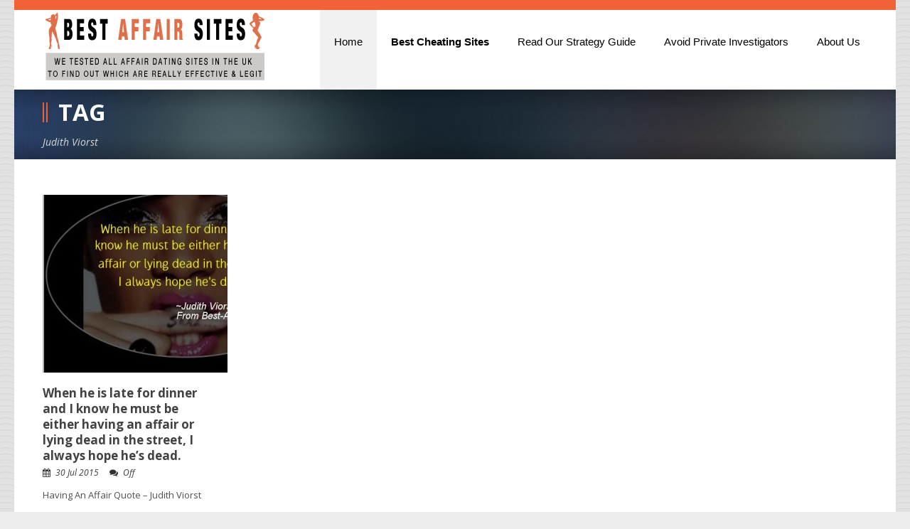

--- FILE ---
content_type: text/css
request_url: https://best-affair-sites.co.uk/wp-content/themes/kingpower/style.css
body_size: 10061
content:
 /*
Theme Name: King Power 1.3.1
Theme URI: -
Description: King Power Wordpress Theme
Version: 1.3.1
Author: Goodlayers
Author URI: http://goodlayers.com
License:
License URI:
Tags: white, light, Orange, two-columns, flexible-width, custom-background, custom-colors, featured-images, theme-options
*/

/* #Style Reset
================================================== */
html, body, div, span, applet, object, iframe,
h1, h2, h3, h4, h5, h6, p, blockquote, pre,
a, abbr, acronym, address, big, cite, code,
del, dfn, em, img, ins, kbd, q, s, samp,
small, strike, strong, sub, sup, tt, var,
b, u, i, center,
dl, dt, dd, ol, ul, li,
fieldset, form, label, legend,
table, caption, tbody, tfoot, thead, tr, th, td,
article, aside, canvas, details, embed, 
figure, figcaption, footer, header, hgroup, 
menu, nav, output, ruby, section, summary,
time, mark, audio, video {
	margin: 0; padding: 0; border: 0;
	font-size: 100%; font: inherit; vertical-align: baseline; }
article, aside, details, figcaption, figure, 
footer, header, hgroup, menu, nav, section { display: block; }
body { line-height: 1; }
a{ text-decoration: none; }
ol, ul { list-style: none; }
blockquote, q { quotes: none; }
blockquote:before, blockquote:after,
q:before, q:after { content: ''; content: none; }
table { border-collapse: collapse; border-spacing: 0; }

/* #Basic Styles
================================================== */
body {
	line-height: 155%; line-height:1.55; 
	-webkit-text-size-adjust: 100%;
	font-family: HelveticaNeue, "Helvetica Neue", Arial, Helvetica, sans-serif; 
	-webkit-font-smoothing: antialiased; /* Fix for webkit rendering */
	}
h1, h2, h3, h4, h5, h6 {
	font-weight: normal; line-height: 1.3; margin-bottom: 15px;
	font-family: HelveticaNeue, "Helvetica Neue", Arial, Helvetica, sans-serif; }	
/*--- web safe font ---* 
	HelveticaNeue, "Helvetica Neue", Arial, Helvetica, sans-serif
	Georgia, "Times New Roman", Times, serif
 *--- web safe font ---*/
 
p{ margin-bottom: 20px; }
p:last-child{ margin-bottom: 0px;}

table { border-width: 1px; border-style: solid; width: 100%; }
tr th{ border-bottom-width: 1px; border-bottom-style: solid; text-align: left; }
tr th, tr td{ padding: 9px 20px; border-right: 1px solid; }
tr th:last-child, tr td:last-child{ border-right: 0px; }
table th{ font-weight: bold; }
	
em { font-style: italic; }
strong { font-weight: bold; }
small { font-size: 80%; }	
sup { height: 0; line-height: 1; position: relative; top: -0.6em; 
	vertical-align: baseline !important; vertical-align: bottom; font-size: 10px;}
sub { height: 0; line-height: 1; position: relative; top: +0.2em; 
	vertical-align: baseline !important; vertical-align: bottom; font-size: 10px;}

ul,ol{ margin-left: 20px; }
ul{ list-style: disc; }	
ol{ list-style: decimal; }
li{ padding: 3px 0px; }

blockquote{ margin: 10px 10px 10px 20px; padding: 15px 20px 15px 25px; border-left-width: 3px; border-left-style: solid;
	font-style: oblique; font-size: 17px; font-family: Georgia,"Times New Roman",Times,serif; }

form, fieldset{ margin-bottom: 20px; }	

button, input[type="submit"], input[type="reset"], input[type="button"] { 
	margin: 0px; padding: 9px 13px; display: inline-block; font-size: 12px; 
	font-weight: bold; cursor: pointer; border-width: 0px; border-style: solid; }
	
/*	
button, input[type="submit"], input[type="reset"], input[type="button"] { 
	margin: 0px; padding: 6px 12px; display: inline-block; 
	background: url('images/button-gradient.png') repeat-x; font-weight: bold; cursor: pointer; 
	border-width: 1px; border-style: solid;
	-webkit-border-radius: 3px; -moz-border-radius: 3px; border-radius: 3px; }
button:hover, input[type="submit"]:hover, input[type="reset"]:hover, input[type="button"]:hover {
	background-image: url('images/button-gradient-hover.png'); }
*/
	
input[type="text"], input[type="password"], input[type="email"],
textarea, select {  padding: 4px 4px; margin: 0; outline: none; max-width: 100%; margin-bottom: 10px; border-width: 1px; border-style: solid;
	-moz-border-radius: 2px; -webkit-border-radius: 2px; border-radius: 2px; }
input[type="checkbox"], input[type="radio"] { display: inline; margin-bottom: 10px; }	
select { padding: 0; }	

/* #Wordpress Style
================================================== */
.alignleft, img.alignleft { float:left; margin: 5px 20px 20px 0px; }
.alignright, img.alignright { float:right; margin: 5px 0px 20px 20px; }
.aligncenter, img.aligncenter { display:block; margin: 5px auto; }
.alignnone, img.alignnone { margin: 5px 20px 20px 0; }
.wp-caption { text-align: center; padding: 8px 3px 5px; max-width: 100%;
	border-width: 1px; border-style: solid; background: #ffffff;  }
.wp-caption img { border: 0 none; padding: 0; margin: 0; max-width: 98.5%; width: auto; }
.wp-caption p.wp-caption-text { line-height: 1.5; font-size: 10px; margin: 0; }
.wp-smiley { margin: 0 !important; max-height: 1em; }

.gallery dl {}
.gallery dt {}
.gallery dd {}
.gallery dl a {}
.gallery dl img {}
.gallery-caption {}

.size-full {}
.size-large {}
.size-medium {}
.size-thumbnail {}

.sticky{}
.bypostauthor{}

/* #Custom Style
================================================== */
.hidden{ display: none; }
.clear { clear: both; display: block; overflow: hidden; visibility: hidden; width: 0; height: 0; }

.pt20{ padding-top: 20px !important; }
.pb20{ padding-bottom: 20px !important; }
.mb0{ margin-bottom: 0px !important; } .mb1{ margin-bottom: 1px !important; } .mb2{ margin-bottom: 2px !important; }
.mb3{ margin-bottom: 3px !important; } .mb4{ margin-bottom: 4px !important; } .mb5{ margin-bottom: 5px !important; }
.mb6{ margin-bottom: 6px !important; } .mb7{ margin-bottom: 7px !important; } .mb8{ margin-bottom: 8px !important; }
.mb9{ margin-bottom: 9px !important; } .mb10{ margin-bottom: 10px !important; } 
.mb11{ margin-bottom: 11px !important; } .mb12{ margin-bottom: 12px !important; } .mb13{ margin-bottom: 13px !important; }
.mb14{ margin-bottom: 14px !important; } .mb15{ margin-bottom: 15px !important; } .mb16{ margin-bottom: 16px !important; }
.mb17{ margin-bottom: 17px !important; } .mb18{ margin-bottom: 18px !important; } .mb19{ margin-bottom: 19px !important; }
.mb20{ margin-bottom: 20px !important; }
.mb21{ margin-bottom: 21px !important; } .mb22{ margin-bottom: 22px !important; } .mb23{ margin-bottom: 23px !important; }
.mb24{ margin-bottom: 24px !important; } .mb25{ margin-bottom: 25px !important; } .mb26{ margin-bottom: 26px !important; }
.mb27{ margin-bottom: 27px !important; } .mb28{ margin-bottom: 28px !important; } .mb29{ margin-bottom: 29px !important; }
.mb30{ margin-bottom: 30px !important; }
.mb31{ margin-bottom: 31px !important; } .mb32{ margin-bottom: 32px !important; } .mb33{ margin-bottom: 33px !important; }
.mb34{ margin-bottom: 34px !important; } .mb35{ margin-bottom: 35px !important; } .mb36{ margin-bottom: 36px !important; }
.mb37{ margin-bottom: 37px !important; } .mb38{ margin-bottom: 38px !important; } .mb39{ margin-bottom: 39px !important; }
.mb40{ margin-bottom: 40px !important; }
.mb41{ margin-bottom: 41px !important; } .mb42{ margin-bottom: 42px !important; } .mb43{ margin-bottom: 43px !important; }
.mb44{ margin-bottom: 44px !important; } .mb45{ margin-bottom: 45px !important; } .mb46{ margin-bottom: 46px !important; }
.mb47{ margin-bottom: 47px !important; } .mb48{ margin-bottom: 48px !important; } .mb49{ margin-bottom: 49px !important; }
.mb50{ margin-bottom: 50px !important; }

/*--- color animation ---*/
a, .portfolio-context{
	transition: color 300ms, background-color 300ms, opacity 300ms;
	-moz-transition: color 300ms, background-color 300ms, opacity 300ms;    /* FF3.7+ */
	-o-transition: color 300ms, background-color 300ms, opacity 300ms;      /* Opera 10.5 */
	-webkit-transition: color 300ms, background-color 300ms, opacity 300ms; /* Saf3.2+, Chrome */ }

/* #Theme Style
================================================== */

/*--- custom full background ---*/
div.gdl-custom-full-background{ position: fixed; top: -50%; left: -50%; width: 200%; height: 200%; z-index: -1; }
div.gdl-custom-full-background img{ 
	position: absolute; top: 0; left: 0; right: 0; bottom: 0; margin: auto;
	min-width: 50%; min-height: 50%; z-index: -1; }
	
/*--- button ---*/
a.gdl-button{ display: inline-block; cursor: pointer; padding: 1px 15px; 
	height: 28px; line-height: 27px; margin-bottom: 20px; margin-right: 10px; 
	font-family: "HelveticaNeue", "Helvetica Neue", Arial, sans-serif; 
	font-style: italic;
	background: url('images/button-shadow.png'); }
a.gdl-button.small{ padding: 1px 12px; height: 26px; line-height: 26px; font-size: 11px; }
a.gdl-button.large{ padding: 2px 20px; height: 33px; line-height: 34px; font-size: 14px; }

/*
a.gdl-button{ display: inline-block; font-weight: bold; cursor: pointer; 
	padding: 1px 15px; height: 28px; line-height: 28px;
	border-width: 1px; border-style: solid;  
	background: url('images/button-gradient.png') repeat-x; 
	-webkit-border-radius: 3px; -moz-border-radius: 3px; border-radius: 3px; }
a.gdl-button:hover{ background-image: url('images/button-gradient-hover.png'); }
*/

/*--- preloader ---*/
.preloader { display: block; background:url(images/loading.gif) center center no-repeat; }

/*--- logo ---*/
div.logo-wrapper{ text-align: center; margin: 0px 20px; max-width: 100%; float: left; } 
div.logo-wrapper a{ display: inline-block; }
div.logo-wrapper h1{ margin: 0px; } 

div.logo-right-text{ margin-left: 10px; margin-right: 10px; }
div.logo-right-text-content{ margin-bottom: 12px; }

/*--- top navigation ---*/
div.top-navigation-wrapper{ position: relative; z-index: 20; }
div.top-navigation-wrapper-gimmick{ height: 3px;  }
div.top-navigation-container.container{ text-align: center; font-size: 12px; 
	padding-top: 7px; padding-bottom: 7px; line-height: 100%; }
div.top-navigation-left{ float: left; line-height: 17px; margin-left: 20px; }
div.top-navigation-right{ float: right; line-height: 17px; margin-right: 20px; display: inline-block; }
.top-navigation-right-text { float: left; }
/*--- social icon ---*/
div.social-wrapper { float: right; margin-left: 45px; }
div.social-wrapper img{ display: block; max-width: 16px; height: auto; }
div.social-wrapper div.social-icon { float: left; margin-right: 13px; cursor: pointer; }
div.social-wrapper div.social-icon:last-child { margin-right: 0px; }

div.shortcode-social-icon{ float: left; margin-right: 10px; }
div.shortcode-social-icon img{ display: block; max-width: 32px; }

/*--- navigation ---*/
div.gdl-navigation-wrapper{ position: relative; float: right; }
div.gdl-current-menu { position: absolute; top: 0px; bottom: 0px; }
div.navigation-wrapper{ margin: 0px 10px; font-family: HelveticaNeue, "Helvetica Neue", Arial, Helvetica, sans-serif; }

div.responsive-menu-wrapper{ margin: 0px 10px; }
div.responsive-menu-wrapper select{ width: 100%; height: 25px; }

/*--- top search ---*/
div.page-header-wrapper .gdl-search-form{ position: absolute; right: 40px; bottom: 45px; }
div.page-header-wrapper .gdl-search-form form{ margin-bottom: 0px; }
div.page-header-wrapper input[type="text"]{ margin: 0px; border: 0px; padding: 12px 35px 12px 10px; font-style: italic; 
	height: 14px; line-height: 14px; font-size: 11px; width: 160px; display: block; 
	opacity: 0.55; filter: alpha( opacity=55 );
	
	-webkit-border-radius: 3px; -moz-border-radius: 3px; border-radius: 3px;  }
div.page-header-wrapper input[type="text"]:focus { 
	border: 0px; -moz-box-shadow: none; -webkit-box-shadow: none; box-shadow: none; }
div.page-header-wrapper input[type="submit"]{ border: 0px; padding: 0px;
	width: 13px; height: 13px; float: left; display: block; 
	position: absolute; top: 50%; margin-top: -7px; right: 11px;

	-webkit-border-radius: 0px; -moz-border-radius: 0px; border-radius: 0px;  }

/*--- page title ---*/
div.page-header-wrapper{ overflow: hidden; position: relative; background-position: center 0px; }
div.page-header-container { padding-top: 50px; padding-bottom: 35px; }
div.page-header-inner-wrapper{ margin-left: 20px; margin-right: 20px; }
h1.page-header-title{ font-size: 33px; line-height: 33px; font-weight: bold; margin-left: 22px; margin-bottom: 0px; 
text-transform: uppercase; }
div.page-header-left-bar{ width: 2px; height: 28px; margin-top: 3px; float: left; margin-right: 3px; }
span.page-header-caption{ margin: 15px 20px 7px; font-size: 14px; font-style: italic; display: block; }
div.page-title-top-shadow{ position: absolute; z-index: 1; left: 0px; right: 0px; top: 0px; height: 31px;
	background: url('images/page-title-top-shadow.png'); }
div.page-title-bottom-shadow{ position: absolute; z-index: 1; left: 0px; right: 0px; bottom: 0px; height: 31px; 
	background: url('images/page-title-bottom-shadow.png'); }

div.gdl-header-wrapper{ margin-bottom: 40px; position: relative; }
div.gdl-header-wrapper.navigation-on{ padding-right: 75px; }
div.gdl-header-left-bar{ width: 2px; height: 18px; float: left; margin-right: 3px; }
h3.gdl-header-title{ font-size: 19px; line-height: 19px; float: left; 
	font-weight: bold; margin: 0px 15px 0px 8px; display: inline-block; }
div.gdl-header-divider{ height: 0px; overflow: hidden; position: relative; top: 9px;
	border-bottom-width: 1px; border-bottom-style: solid; }

/*--- page content ---*/
div.gdl-page-item{ padding-top: 50px; }

/*--- top slider / layer slider ---*/
div.header-outer-wrapper,
div.content-outer-wrapper{ position: relative; }
div.header-top-bar-wrapper,
div.header-bottom-bar-wrapper{ position: relative; }
div.header-top-bar{ height: 3px; position: absolute; left: 0px; right: 0px; bottom: -3px; z-index: 10;
	background: url('images/header-top-bar.png'); }
div.header-bottom-bar{ position: absolute; left: 0px; right: 0px; top: -4px; z-index: 10; }
div.content-outer-wrapper.top-slider-enabled .header-bottom-bar{ height: 4px; 
	background: url('images/header-bottom-bar.png'); }

.gdl-top-slider li { padding: 0; }
.ls-kingpower .ls-nav-next, .ls-kingpower .ls-nav-prev {
    z-index: 9999;
}

.ls-kingpower .ls-nav-prev,
div.anythingSlider .arrow.back,
div.gdl-top-slider .nivo-directionNav a.nivo-prevNav,
div.gdl-top-slider .flex-direction-nav li .flex-prev{ width: 50px; height: 50px; bottom: 0; right: 51px; left: auto; top: auto;
	background-image: url('images/top-slider-nav-left.png'); 
	background-position: center center; background-repeat: no-repeat; }
.ls-kingpower .ls-nav-next,
div.anythingSlider .arrow.forward,
div.gdl-top-slider .nivo-directionNav a.nivo-nextNav,
div.gdl-top-slider .flex-direction-nav li .flex-next{ width: 50px; height: 50px; bottom: 0; right: 0px; left: auto; top: auto;
	background-image: url('images/top-slider-nav-right.png'); 
	background-position: center center; background-repeat: no-repeat; }

/*--- bottom slider ---*/
.bottom-slider-column1{ width: 100%; }	
.bottom-slider-column2{ width: 50%; float: left; }	
.bottom-slider-column3{ width: 33.3333%; float: left; }
.bottom-slider-column4{ width: 25%; float: left; }	

.bottom-column-service-wrapper{ padding: 35px 30px 35px; }
.bottom-column-service-head-separator{ height: 4px; width: 28px; margin: 16px 0px 15px; }
.bottom-column-service-title{ font-size: 21px;  margin-bottom: 8px; }
.bottom-column-service-head { margin-top: 15px; }
	
/*--- sidebar ---*/
div.gdl-page-item.columns{ float: right; }
div.gdl-left-sidebar.columns{ float: left; }

div.custom-sidebar{ margin-bottom: 55px; position: relative; }

h3.custom-sidebar-title{ font-weight: bold; line-height: 19px; position: relative;
	padding-bottom: 10px; margin-bottom: 8px; }

div.custom-sidebar-title-wrapper{ position: relative; margin-bottom: 8px; }
div.custom-sidebar-title-wrapper .custom-sidebar-title{ float: left; margin-bottom: 0px; margin-right: 15px; }
div.custom-sidebar-title-wrapper .custom-sidebar-title-gimmick{ margin-bottom: 0px; 
	height: 0px; overflow: hidden; position: relative; top: 9px;
	border-bottom-width: 1px; border-bottom-style: solid; }

div.gdl-sidebar-wrapper{ overflow: hidden; }
div.gdl-sidebar-wrapper .custom-sidebar-title{ float: left; margin-left: 8px; }
div.gdl-sidebar-left-bar { width: 2px; height: 17px; float: left; margin-right: 3px; }

div.gdl-right-sidebar .sidebar-wrapper{ padding-top: 55px;  }
div.gdl-left-sidebar .sidebar-wrapper{ padding-top: 55px; }

	 
/*--- footer ---*/
div.footer-wrapper{ overflow: hidden; }

div.footer-gallery-wrapper{ padding: 40px 0px; }
div.footer-gallery-wrapper img{ display: block; }
div.footer-gallery-wrapper .footer-gallery-container{ overflow: hidden; text-align: center; }
div.footer-gallery-wrapper .gallery-item-holder.row{ max-width: none; }

div.footer-gallery-wrapper .footer-gallery-nav-wrapper{ margin: 0px 20px; display: inline-block; margin-bottom: 40px; }
div.footer-gallery-wrapper .footer-gallery-title{ line-height: 30px; font-size: 18px; font-weight: bold; float: left; }
div.footer-gallery-wrapper .footer-gallery-nav-right{ width: 30px; height: 30px; float: left; cursor: pointer; margin-left: 22px; }
div.footer-gallery-wrapper .footer-gallery-nav-left{ width: 30px; height: 30px; float: left; cursor: pointer; margin-right: 22px; }
div.footer-gallery-wrapper .footer-gallery-nav-left,
div.footer-gallery-wrapper .footer-gallery-nav-right{ background-size: 6px 11px; background-repeat: no-repeat; background-position: center; }


/*--- copyright ---*/
div.copyright-wrapper{ margin: 0px 20px; padding: 0px 0px; position: relative; }
div.copyright-border{ border-style: solid; border-top-width: 1px; border-bottom-width: 1px; }
div.copyright-left{ padding: 25px 0px 30px; text-align: center; line-height: 1.9; }
div.copyright-scroll-top{ width: 30px; height: 30px; cursor: pointer;
	position: absolute; right: 0px; top: 50%; margin-top: -15px;
	background-position: center; background-size: 13px 7px; background-repeat: no-repeat;
	-webkit-border-radius: 3px; -moz-border-radius: 3px; border-radius: 3px; }


/*-- about author (blog) ---*/
div.about-author-wrapper{ margin-top: 30px; margin-bottom: 30px; padding: 18px; }
div.about-author-avartar{ float: left; margin-right: 20px; }
div.about-author-info{ overflow: hidden; }
h5.about-author-title{ font-size: 18px; margin-top: 3px; margin-bottom: 10px; }

/*--- stack images ---*/
div.stack-images-wrapper img{ display: block; }
div.stack-images-wrapper .stack-images-single{ margin-bottom: 20px; position: relative; }
div.stack-images-wrapper .stack-images-caption{ max-width: 65%; position: absolute; right: 20px; bottom: 20px; }

/*--- single portfolio ---*/
div.gdl-single-portfolio{ margin-bottom: 25px; }
div.single-portfolio .port-media-wrapper{ max-width: 68%; float: left; margin-right: 20px; overflow: hidden; }
div.single-portfolio .port-media-wrapper.gdl-video { width: 68%; }
div.single-portfolio .port-media-wrapper.gdl-slider{ width: 68%; }
div.single-portfolio .port-media-wrapper.gdl-slider .flex-control-nav{ display: none; }
div.single-portfolio .port-info-wrapper{ padding-bottom: 25px; margin-bottom: 25px;
	border-bottom-width: 1px; border-bottom-style: solid; }
div.single-portfolio .port-info{ margin-bottom: 6px; }
div.single-portfolio .port-info .head{ font-weight: bold; }
div.single-portfolio .port-content-wrapper{ overflow: hidden; }
div.single-portfolio .port-nav{ margin-bottom: 15px; }
div.single-portfolio .gdl-related-portfolio{ padding-top: 50px; }
div.row div.gdl-related-portfolio div.gdl-header-wrapper{ margin-bottom: 40px; }

div.single-portfolio.single-sidebar .port-media-wrapper,
div.single-portfolio.both-sidebar .port-media-wrapper{ max-width: 100%; margin-right: 0px; float: none; margin-bottom: 20px; }
div.single-portfolio.single-sidebar .port-content-wrapper,
div.single-portfolio.both-sidebar .port-content-wrapper{ overflow: visible; }
div.single-portfolio.single-sidebar .port-nav .port-prev-nav, 
div.single-portfolio.single-sidebar .port-nav .port-next-nav, 
div.single-portfolio.both-sidebar .port-nav .port-prev-nav,
div.single-portfolio.both-sidebar .port-nav .port-next-nav { margin-bottom: 15px; }

/*--- Leave Reply ---*/
h3.social-share-title{ font-size: 18px; }
div.social-shares ul{ list-style: none; margin-left: 0px; }
div.social-shares ul li{ float: left; margin-right: 13px; margin-bottom: 8px; }
div.social-shares ul li img{ display: block; max-width: 32px; height: auto; }

/*--- Comments ---*/
div.comment-wrapper{  margin-top: 40px; }
div.comment-wrapper .comment-title{  font-size: 18px; }
div.comment-wrapper .comment-form-comment{  margin-right: 40px; }
div.comment-wrapper #reply-title{ font-size: 18px; margin-bottom: 15px; }

div.comment-wrapper input[type="text"], input[type="password"] {
	width: 320px; height: 20px; max-width: 70%; line-height: 20px; padding: 5px; margin: 5px 5px 25px; float: left; }
div.comment-wrapper textarea{
	height: 165px; width: 590px; max-width: 100%; line-height: 20px; padding: 5px; margin: 5px 5px 25px; }

div.comment-wrapper input { float: left; }
div.comment-wrapper label { float: left; line-height: 32px; margin: 5px 0px 0px 10px; }
div.comment-wrapper span { line-height: 24px; margin-right: 2px; }

div.comment-wrapper .comment-form-captcha img { float: left; margin-right: 20px; margin-top: 1px; }
div.comment-wrapper .comment-form-captcha input { float: left; width: 205px; max-width: 40%; }

ol.comment-list{ margin: 0px; list-style: none; }
ol.comment-list .comment-body{ border-bottom-width: 1px; border-bottom-style: solid; margin-top: 22px; padding-bottom: 22px; }
ol.comment-list ul{ margin: 0px 0px 0px 30px; list-style: none; }
div.comment-avartar{ float: left; }
div.comment-context{ margin-left: 80px; }
span.comment-author{  margin-right: 5px; font-size: 16px; }
span.comment-date{  margin-right: 5px; font-style: italic; font-size: 11px;}
span.comment-time{ margin-right: 5px; font-style: italic; }
div.comment-content{ margin-top: 7px; }

div.comment-wrapper #respond{ margin-top: 30px; }
p.comment-form-cookies-consent input { float: none; }
p.comment-form-cookies-consent label { float: none; }
/*--- footer ---*/
div.footer-wrapper .custom-sidebar{ margin-bottom: 40px; }
div.footer-container{ margin-top: 55px; }

/*--- Site map ---*/
.page-wrapper.sitemap-page .custom-sidebar-title{ border: 0; padding-bottom: 0; }
div.sitemap-page .custom-sidebar-title { float: left; margin-left: 8px; }

/* #Page Item
================================================== */

/*--- about us wrapper ---*/
div.about-us-item-class.four .about-us-image,
div.about-us-item-class.three .about-us-image{ float: none; margin-right: 0px; margin-bottom: 15px; max-width: 100%; }

div.about-us-wrapper .about-us-image { float: left; margin-right: 25px; max-width: 37%; }
div.about-us-wrapper .about-us-content-wrapper { overflow: hidden; }
div.about-us-wrapper .about-us-button-wrapper{ margin-top: 25px; display: inline-block; }
div.about-us-wrapper .about-us-button-wrapper.pdf-icon-on{ padding-right: 20px; 
	background-size: 15px 17px; background-repeat: no-repeat; background-position: right 11px; }

/*--- featured media ---*/
div.featured-media-item-class.four .featured-media-image,
div.featured-media-item-class.three .featured-media-image{ float: none; margin-right: 0px; margin-bottom: 15px; max-width: 100%; }
div.featured-media-item-class.four .featured-media-video,
div.featured-media-item-class.three .featured-media-video{ float: none; margin-right: 0px; margin-bottom: 15px; width: 100%; }

div.featured-media-wrapper{ padding: 40px; }
div.featured-media-wrapper .featured-media-image{ float: left; max-width: 45%; margin-right: 30px; }
div.featured-media-wrapper .featured-media-video{ float: left; width: 45%; margin-right: 30px; }
div.featured-media-wrapper .featured-media-content-wrapper { overflow: hidden; }
div.featured-media-wrapper .featured-media-header-icon{ float: left; width: 76px; padding: 18px 0px; 
	text-align: center; margin-right: 20px; margin-bottom: 21px; background: #000;

	-moz-border-radius: 40px; -webkit-border-radius: 40px; border-radius: 40px; }
div.featured-media-wrapper .featured-media-header-icon i{ line-height: 40px; font-size: 32px; color: #fff; }
div.featured-media-wrapper .featured-media-title-wrapper{ margin-bottom: 21px; overflow: hidden; margin-top: 10px; }
div.featured-media-wrapper .featured-media-title { line-height: 24px; font-size: 28px; font-weight: bold; 
	margin-bottom: 7px; padding-left: 7px; float: left; }
div.featured-media-wrapper .featured-media-left-bar { width: 2px; height: 24px; float: left; margin-right: 3px; }
div.featured-media-wrapper .featured-media-caption { font-size: 19px; font-style: italic; }
div.featured-media-wrapper .featured-media-button { margin-top: 26px; margin-bottom: 5px; }
div.featured-media-wrapper .featured-media-social-wrapper { float: right; margin-top: 10px; }

/*--- accordion ---*/
ul.gdl-accordion{ list-style: none; margin-left: 0px; }
ul.gdl-accordion li{ position: relative; margin-bottom: 15px; } 
ul.gdl-accordion li:last-child{ margin-bottom: 0px; } 
ul.gdl-accordion li .accordion-title{ margin: 0px; padding: 10px 0px 10px 17px; font-weight: bold;
	font-size: 15px; cursor: pointer; background-position: 0px center; background-repeat: no-repeat; }
ul.gdl-accordion li .accordion-content{ padding: 15px 20px 10px 38px; }
ul.gdl-accordion li span.accordion-icon{ display: inline-block; margin-right: 12px; margin-bottom: 1px;
	width: 8px; height: 8px; background-size: 8px 8px; }

ul.gdl-accordion li ul{ margin-left: 30px; list-style: disc; }
ul.gdl-accordion li li{ background: none; margin: 0px; overflow: visible; }

/*--- blog ---*/
div.gdl-blog-widget{ margin-bottom: 40px; }
div.gdl-blog-widget:last-child{ margin-bottom: 0px; }
div.gdl-blog-widget .blog-media-wrapper{ margin-bottom: 18px; }
div.gdl-blog-widget .blog-media-wrapper img{ display: block; }
div.gdl-blog-widget .blog-media-wrapper .flexslider{ overflow: hidden; }
div.gdl-blog-widget .blog-media-wrapper.gdl-slider .flex-control-nav{ display: none; }
div.gdl-blog-widget .blog-content-wrapper{ overflow: hidden; }
div.gdl-blog-widget .blog-title{ font-size: 17px; font-weight: bold; margin-bottom: 4px; padding-right: 20px; }
div.gdl-blog-widget .blog-content{ padding-right: 20px; }
div.gdl-blog-widget .blog-info-wrapper{ font-size: 12px; font-style: italic; margin-bottom: 12px; }
div.gdl-blog-widget .blog-info-wrapper i{ padding-right: 7px; }
div.gdl-blog-widget .blog-date,
div.gdl-blog-widget .blog-comment{ float: left; margin-right: 15px; } 
div.gdl-blog-widget .blog-continue-reading{ display: inline-block; margin-top: 12px; margin-bottom: 0px; font-style: italic; }

div.blog-item-holder .gdl-blog-medium{ margin-bottom: 40px; } 
div.blog-item-holder .gdl-blog-medium:last-child{ margin-bottom: 0px; } 
div.gdl-blog-medium .blog-content-wrapper{ overflow: hidden; padding-bottom: 40px; }	
div.gdl-blog-medium .blog-medium-media-wrapper{ margin-bottom: 20px; margin-right: 25px; float: left; width: 29%; overflow: hidden; }
div.gdl-blog-medium .blog-media-wrapper img{ display: block; }
div.gdl-blog-medium .blog-media-wrapper .flexslider{ overflow: hidden; }
div.gdl-blog-medium .blog-media-wrapper.gdl-slider .flex-control-nav{ display: none; }
div.gdl-blog-medium .blog-context-wrapper{ overflow: hidden; }
div.gdl-blog-medium .blog-title{ font-size: 25px; font-weight: bold; margin-top: 0px; margin-bottom: 22px; }
div.gdl-blog-medium .blog-info-wrapper{ font-size: 11px; font-weight: bold; 
	margin-bottom: 15px; padding: 9px 15px; border-width: 1px; border-style: solid; text-transform: uppercase; }
div.gdl-blog-medium .blog-tag i,
div.gdl-blog-medium .blog-info-wrapper i{ padding-right: 7px; font-size: 14px; }
div.gdl-blog-medium .blog-comment,
div.gdl-blog-medium .blog-author,
div.gdl-blog-medium .blog-date{ float: left; margin-right: 25px; } 
div.gdl-blog-medium .blog-tag{ margin-top: 16px; font-size: 11px; font-weight: bold; text-transform: uppercase; } 
div.gdl-blog-medium .blog-continue-reading{ font-size: 14px; display: inline-block; margin-top: 18px; margin-bottom: 0px; }
	
div.blog-item-holder .gdl-blog-full{ margin-bottom: 40px; } 
div.blog-item-holder .gdl-blog-full:last-child{ margin-bottom: 0px; } 
div.gdl-blog-full .blog-content-wrapper{ overflow: hidden; padding-bottom: 40px; }
div.gdl-blog-full .blog-media-wrapper{ margin-bottom: 25px; }
div.gdl-blog-full .blog-media-wrapper img{ display: block; }
div.gdl-blog-full .blog-media-wrapper .flexslider{ overflow: hidden; }
div.gdl-blog-full .blog-media-wrapper.gdl-slider .flex-control-nav{ display: none; }
div.gdl-blog-full .blog-title{ font-size: 25px; font-weight: bold; margin-top: 0px; margin-bottom: 22px; }
div.gdl-blog-full .blog-info-wrapper{ font-size: 11px; font-weight: bold; 
	margin-bottom: 20px; padding: 9px 15px; border-width: 1px; border-style: solid; text-transform: uppercase; }
div.gdl-blog-full .blog-comment i,
div.gdl-blog-full .blog-info-wrapper i{ padding-right: 7px;  font-size: 14px; }
div.gdl-blog-full .blog-tag,
div.gdl-blog-full .blog-author,
div.gdl-blog-full .blog-date{ float: left; margin-right: 25px; } 
div.gdl-blog-full .blog-comment{ font-size: 11px; font-weight: bold; float: right; margin-right: 15px; margin-top: 9px; text-transform: uppercase; } 
div.gdl-blog-full .blog-continue-reading{ font-size: 14px; display: inline-block; margin-top: 14px; font-style: italic; margin-bottom: 0px; }

/*--- blog/port pagination ---*/
div.gdl-pagination{ float: right; margin-top: 0px; }
div.gdl-pagination a,
div.gdl-pagination span{ display: block; padding: 5px 9px; margin-left: 5px; float: left; font-size: 12px; } 

div.portfolio-pagination .gdl-pagination{ margin-top: 0px; }

/*--- column service ---*/
div.column-service-wrapper{ text-align: left; } 
div.column-service-wrapper .column-service-icon{ max-width: 46px; margin-right: 25px; float: left; }
div.column-service-wrapper i.column-service-icon{ font-size: 50px; }
div.column-service-wrapper .column-service-content-wrapper{ overflow: hidden; }
div.column-service-wrapper .column-service-title{ font-size: 19px; font-weight: bold; margin-bottom: 12px; }
div.column-service-wrapper .column-service-caption{ margin-bottom: 20px; }

/*--- contact form ---*/
div.contact-form-wrapper{ padding-top: 0px; }
div.footer-wrapper div.contact-form-wrapper{ padding-top: 0px; }
div.contact-form-wrapper ol{ margin: 0px; list-style: none; }
div.contact-form-wrapper ol li{ margin-bottom: 20px; }
div.contact-form-wrapper ol li.form-textarea,
div.contact-form-wrapper ol li.form-input{ margin-right: 22px;  }
div.contact-form-wrapper ol li.sending-result{ max-width: 622px; display: none; }
div.contact-form-wrapper ol li.sending-result .message-box-wrapper{ padding: 10px 15px 10px 15px; }
div.contact-form-wrapper ol li div.error{ display: none; }

div.contact-form-wrapper  input[type="text"], input[type="password"] {
	width: 337px; height: 20px; line-height: 20px; padding: 5px; margin: 10px 5px 5px;
	line-height: 20px; max-width: 100%; display: block; }
div.contact-form-wrapper textarea{
	height: 165px; width: 600px; margin: 10px 5px 5px; padding: 5px; max-width: 100%;
	line-height: 20px; display: block; }
	
div.contact-form-wrapper .contact-submit{ float: left; padding: 8px 13px; }
div.contact-form-wrapper .contact-loading{
	width: 16px; height: 16px; float: left; margin: 7px 0px 0px 15px; display:none;
	background: url('images/loading.gif'); }


/*--- divider ---*/
div.gdl-divider{ min-height: 1px; text-align: right; font-size: 11px;
	border-bottom-width: 1px; border-bottom-style: solid; }
div.gdl-divider .scroll-top{ cursor: pointer; padding-top: 4px; }

/*--- gallery ---*/
div.gdl-gallery-image img{ display: block; }

/*--- Message Box ---*/
div.message-box-wrapper{ border:1px solid; padding: 20px; margin-bottom: 20px; }
div.message-box-title{ font-weight: bold; font-size: 14px; margin-top: 2px; }
div.message-box-content{ margin-top: 12px; }

div.message-box-wrapper.red{ background-color: #ffdcdd; border-color: #e9b9bb; color: #713a3c;}
div.message-box-wrapper.red .message-box-title{ color: #8d4345;}
div.message-box-wrapper.yellow{ background-color: #ffffe0; border-color: #e1db8b; color: #4d4d39;}
div.message-box-wrapper.yellow .message-box-title{ color: #737357;}
div.message-box-wrapper.blue{ background-color: #c2e1ee; border-color: #8ec3d9; color: #3d5058;}
div.message-box-wrapper.blue .message-box-title{ color: #475d66;}
div.message-box-wrapper.green{ background-color: #e1ffd9; border-color: #badeb1; color: #435b3d;}
div.message-box-wrapper.green .message-box-title{ color: #526d4b;}

/*--- personnal ---*/
div.personnal-item-wrapper{ margin-bottom: 40px; }
div.personnal-item{ border-width: 1px; border-style: solid;  }
div.personnal-item .personnal-position{ text-align: center; font-size: 15px; margin-bottom: 22px; }
div.personnal-item .personnal-thumbnail{ margin: 0px 0px 15px; 
	border-top-width: 2px; border-bottom-width: 2px; border-style: solid; }
div.personnal-item .personnal-thumbnail img{ display: block; }
div.personnal-item .personnal-title{ text-align: center;  margin: 25px 15px 3px; font-size: 24px; line-height: 1; }
div.personnal-item .personnal-content{ margin: 0px 15px; padding-bottom: 15px; }

/*--- portfolio item ---*/
div.portfolio-item .portfolio-media-wrapper{ overflow: hidden; position: relative; }
div.portfolio-item .portfolio-media-wrapper img{ display: block; }
div.portfolio-item .portfolio-media-wrapper.gdl-slider .flex-control-nav{ display: none; }
div.portfolio-item .portfolio-context{ margin-top: 3px; padding: 14px 0px; text-align: center;
	border-bottom-width: 2px; border-bottom-style: solid; }
div.portfolio-item .portfolio-title{ font-size: 14px; font-weight: bold; margin-bottom: 1px; }
div.portfolio-item .portfolio-tag{ font-style: italic; font-size: 12px; }

a.view-all-projects{ font-style: italic; }
a.view-all-projects span{ font-style: normal; margin-right: 2px; }
div.portfolio-carousel-wrapper{ overflow: hidden; text-align: center; }
div.portfolio-carousel-wrapper .portfolio-item{ float: left; }

div.portfolio-carousel-wrapper .port-nav-wrapper{ position: absolute; top: -6px; right: 20px; }

div.single-portfolio .port-nav a,
div.portfolio-carousel-wrapper .port-nav{ width: 30px; height: 30px; display: block;
	cursor: pointer; margin: 0px; float: left;
	border-bottom-width: 2px; border-bottom-style: solid;
	background-size: 6px 11px; background-repeat: no-repeat; background-position: center;
	margin-right: 2px;
	-webkit-user-select: none; /* Chrome/Safari */        
	-moz-user-select: none; /* Firefox */
	-ms-user-select: none; /* IE10+ */}
div.portfolio-carousel-wrapper .port-nav.left{ margin-right: 2px; }

div.portfolio-filter-wrapper{ position: relative; margin-bottom: 50px; margin-top: 10px; }
div.no-header  div.portfolio-filer-left-bar { width: 2px; height: 18px; float: left; margin-right: 3px; }
div.no-header  div.portfolio-filter-header-divider{ height: 0px; overflow: hidden; position: relative; top: 9px;
	border-bottom-width: 1px; border-bottom-style: solid;}
div.no-header  ul.portfolio-item-filter{ margin-left: 8px; margin-right: 15px; line-height: 18px; }


ul.portfolio-item-filter{ float: left; margin-left: 0px; list-style: none; overflow: hidden; }
ul.portfolio-item-filter li{ float: left; margin-right: 5px; font-size: 16px; line-height: 1.2; }
ul.portfolio-item-filter li a.active{ font-weight: bold; }
ul.portfolio-item-filter li:first-child span{ display: none; }

div.portfolio-media-wrapper.gdl-image a.hover-wrapper{ display: block; opacity: 0; filter: alpha(opacity=0); 
	position: absolute; width: 100%; height: 100%; 
	
	transition: none; -moz-transition: none; -o-transition: none; -webkit-transition: none;  }
div.portfolio-media-wrapper span.portfolio-thumbnail-image-hover{
	position: absolute; opacity: 0.85; filter: alpha(opacity=85); left: 10px; right: 10px; top: 10px; bottom: 10px; }
div.portfolio-media-wrapper span.hover-icon{ 
	top: 50%; left: 50%; margin-left: -26px; margin-top: -26px; width: 52px; height: 52px; 
	position: absolute; display: block; }
div.portfolio-item .page-item-title{ font-size: 18px; margin-bottom: 0px; margin-top: 18px; }
div.portfolio-item .page-item-content{ margin-top: 10px;}


/*--- price item ---*/
div.price-table-wrapper{ margin: 20px 10px 0px; }
div.price-item-wrapper{ border-style: solid; border-width: 1px; text-align: center; margin-left: -1px; }
div.price-item-wrapper:first-child{ margin-left: 0px; }
div.price-item .price-title{ font-size: 20px; padding: 18px 20px; border-bottom-style: solid; border-bottom-width: 1px; }
div.price-item .price-tag{ font-size: 26px; font-weight: bold; line-height: 1; padding: 13px 20px;
	border-width: 1px; border-style: solid; } 
div.price-item .price-tag .price-suffix{ font-weight: normal;  font-size: 14px; margin-left: 5px; } 
div.price-item .price-content{ font-size: 16px; padding: 25px 20px 25px; text-align: center; line-height: 1.9;
	border-top-width: 1px; border-top-style: solid; }
div.price-item .price-content ul li { text-align: left; }
div.price-item .price-button-wrapper{ margin-bottom: 30px; }
div.price-item .price-button{  font-size: 13px; display: inline-block; cursor: pointer; 
	padding: 4px 15px; border-width: 0px; border-style: solid; }

div.best-active{ margin-top: -35px; position: relative; z-index: 1; 
	border-top-width: 2px; border-bottom-width: 2px; border-style: solid; }
div.best-active .price-item { height: auto !important; margin-bottom: auto; }		
div.best-active .price-item .price-title{ font-size: 26px; color: #4b4b4b; border-width: 0px; }	
div.best-active .price-item .price-tag{ font-size: 34px; padding: 23px 20px; border-width: 0px; }	
div.best-active .price-item .price-tag{ background-image: url('images/price-active.png'); 
	background-position: 0px bottom; background-repeat: repeat-x; }
div.best-active .price-item .price-tag .price-suffic{ font-size: 17px; }	
div.best-active .price-item .price-content{ padding-top: 30px; padding-bottom: 30px; }	
div.best-active .price-item .price-button-wrapper{ margin-bottom: 40px; }	
div.best-active .price-item .price-button{ padding: 7px 18px; }	
div.best-active {
 -moz-box-shadow: 0px 0px 4px rgba(0,0,0,0.08);
 -webkit-box-shadow: 0px 0px 4px rgba(0,0,0,0.08);
 box-shadow: 0px 0px 4px rgba(0,0,0,0.08); }

/*--- slider ---*/
div.gdl-top-slider h2.gdl-slider-title{ display: block; display: block; padding: 0px; }
div.gdl-top-slider h2.gdl-slider-title span{ display: block; display: block; padding: 11px 22px; }

div.gdl-slider-wrapper{ position: relative; text-align: center; }
h2.gdl-slider-title{ font-size: 28px; display: block; padding: 11px 22px; margin-bottom: 6px; float: left; }
div.gdl-slider-caption{ font-size: 13px; display: inline-block; float: left; text-align: left;
	 border-right-width: 3px; border-right-style: solid; }
div.gdl-slider-inner-caption{ padding: 18px 24px; opacity: 0.8; filter: alpha(opacity=80); line-height: 1.65; }
div.gdl-slider li{ padding: 0; }

/*--- stunning text ---*/
div.stunning-text-wrapper{ text-align: left; position: relative; border-top-style: solid; border-top-width: 5px; }
div.stunning-text-inner-wrapper{ padding: 25px 30px 28px; } 
div.stunning-text-wrapper.button-on .stunning-text-inner-wrapper{ padding-right: 170px; }
div.stunning-text-wrapper .stunning-text-content{ overflow: hidden; }
div.stunning-text-wrapper .stunning-text-title{ font-size: 29px; font-weight: bold; margin-bottom: 10px; }
div.stunning-text-wrapper .stunning-text-caption{ font-size: 13px; }
div.stunning-text-wrapper .stunning-text-icon{ font-size: 30px; display: block; text-align: center; margin-bottom: 15px; }
div.stunning-text-wrapper .stunning-text-button-wrapper{ 	font-size: 15px; font-weight: bold; padding: 0px 22px;
	position: absolute; top: 0px; right: 0px; bottom: 0px; margin: 0px;  } 
div.stunning-text-wrapper .stunning-text-button-wrapper a{ color: #fff; display: inline-block; }
div.stunning-text-wrapper .stunning-text-button-mobile{ color: #fff; display: none; margin: 20px 0px 5px; } 

/*--- tab ---*/
div.gdl-tab ul.gdl-tab-title{ zoom: 1; }
div.gdl-tab ul.gdl-tab-title:before, 
div.gdl-tab ul.gdl-tab-title:after{ content: '\0020'; display: block; 
	overflow: hidden; visibility: hidden; width: 0; height: 0; }
div.gdl-tab ul.gdl-tab-title:after{ clear: both; }
div.gdl-tab ul.gdl-tab-title{ margin: 0px; list-style: none; 
	border-bottom-width: 1px; border-bottom-style: solid; }
div.gdl-tab ul.gdl-tab-title li{ float: left; height: 34px; padding: 0; }
div.gdl-tab ul.gdl-tab-title li a{ padding: 0px 20px; cursor: pointer; height: 32px; line-height: 32px;
	display: block; font-weight: bold; 
	border-top-width: 1px; border-right-width: 1px; border-style: solid; }
div.gdl-tab ul.gdl-tab-title li a.active{ border-top-width: 2px; padding-bottom: 1px; }
div.gdl-tab ul.gdl-tab-title li:first-child a{ border-left-width: 1px; }

div.gdl-tab ul.gdl-tab-content{ margin: 0px; list-style: none; }
div.gdl-tab ul.gdl-tab-content{ padding: 20px; 
	border-width: 1px; border-style: solid; border-top: 0px; }
div.gdl-tab ul.gdl-tab-content li { padding: 0; }
div.gdl-tab ul.gdl-tab-content li{ display: none; }
div.gdl-tab ul.gdl-tab-content li li{ display: block; }
div.gdl-tab ul.gdl-tab-content li.active{ display: block; }
div.gdl-tab ul.gdl-tab-content ol li { display: list-item; }

/*--- testimonial ---*/
div.gdl-static-testimonial .testimonial-content{ padding: 5px 0px 5px 20px; font-size: 17px; font-style: italic; }
div.gdl-static-testimonial .testimonial-info{ text-align: left; margin-left: 25px; margin-top: 10px;}
div.gdl-static-testimonial .testimonial-author{ font-weight: bold; }
div.gdl-static-testimonial .testimonial-item{  border-left-width: 3px; border-left-style: solid; margin-bottom: 10px; padding-bottom: 10px; }

div.gdl-carousel-testimonial{ -webkit-border-radius: 3px; -moz-border-radius: 3px; border-radius: 3px; }
div.gdl-carousel-testimonial .testimonial-item{ display: none;}
div.gdl-carousel-testimonial .testimonial-item:first-child{ display: block; }
div.gdl-carousel-testimonial .testimonial-content{ font-size: 17px; padding: 25px 20px 25px 28px; font-style: italic; 
	margin-bottom: 10px; background-position: 35px 35px; background-repeat: no-repeat; }
div.gdl-carousel-testimonial .testimonial-icon{ float: left; margin-right: 20px; margin-bottom: 1px; margin-top: 6px;
	width: 26px; height: 26px; background-size: 26px 26px; }
div.gdl-carousel-testimonial .testimonial-inner-content{ overflow: hidden; }
div.gdl-carousel-testimonial .testimonial-info{ font-size: 14px; padding-left: 75px; }
div.gdl-carousel-testimonial .testimonial-info .testimonial-author{ font-weight: bold; }
div.gdl-carousel-testimonial .testimonial-navigation{ position: absolute; right: 20px; top: -6px; z-index: 100; }
div.gdl-carousel-testimonial .testimonial-navigation a{ width: 30px; height: 30px; display: block;
	cursor: pointer; margin: 0px ; float: left;
	border-bottom-width: 2px; border-bottom-style: solid;
	background-size: 6px 11px; background-repeat: no-repeat; background-position: center;
	
	-webkit-user-select: none; /* Chrome/Safari */        
	-moz-user-select: none; /* Firefox */
	-ms-user-select: none; /* IE10+ */}
div.gdl-carousel-testimonial .testimonial-navigation a.testimonial-prev{ margin-right: 2px; }


div.gdl-carousel-testimonial.gdl-shortcode{ position: relative; }
div.gdl-carousel-testimonial.gdl-shortcode .testimonial-navigation{ right: 0px; top: -45px; }

/*--- toggle box ---*/
ul.gdl-toggle-box{ list-style: none; margin-left: 0px; }
ul.gdl-toggle-box li{ position: relative; margin-bottom: 15px; } 
ul.gdl-toggle-box li:last-child{ margin-bottom: 0px; } 
ul.gdl-toggle-box li .toggle-box-title{ margin: 0px; padding: 10px 0px 10px 17px; font-weight: bold;
	font-size: 15px; cursor: pointer; background-position: 0px center; background-repeat: no-repeat; }
ul.gdl-toggle-box li .toggle-box-content{ padding: 15px 20px 10px 38px; }

ul.gdl-toggle-box li span.toggle-box-icon{ display: inline-block; margin-right: 12px; margin-bottom: 1px;
	width: 8px; height: 8px; background-size: 8px 8px; }

ul.gdl-toggle-box li ul{ margin-left: 30px; list-style: disc; }
ul.gdl-toggle-box li li{ background: none; margin: 0px; overflow: visible; }
	
/* #Shortcode
================================================== */

/*--- block quote ---*/
blockquote.left{ width: 33%; float: left;  }
blockquote.right{  width: 33%; float: right; }
blockquote.center{ text-align: center; margin: 10px 10px 20px 20px; }

/*--- code ---*/
.gdl-code{
	overflow: hidden; padding: 15px; border: 1px #e5e5e5 solid; clear: both; background: #ffffff; color: #2c2c2c;
	margin-bottom: 20px;  font-size: 13px;
	font-family: "Consolas", "Bitstream Vera Sans Mono", "Courier New", Courier, monospace !important; }

/*--- column ---*/
.shortcode1-4{ margin-right: 2%; float: left; margin-bottom: 20px; width: 23%;    }
.shortcode1-3{ margin-right: 2%; float: left; margin-bottom: 20px; width: 31.33%; }
.shortcode1-2{ margin-right: 1%; float: left; margin-bottom: 20px; width: 49%;    }
.shortcode2-3{ margin-right: 2%; float: left; margin-bottom: 20px; width: 64.66%; }
.shortcode3-4{ margin-right: 2%; float: left; margin-bottom: 20px; width: 73%;    }

.shortcode1-5{ margin-right: 2%; float: left; margin-bottom: 20px; width: 18%; }
.shortcode2-5{ margin-right: 2%; float: left; margin-bottom: 20px; width: 38%; }
.shortcode3-5{ margin-right: 2%; float: left; margin-bottom: 20px; width: 58%; }
.shortcode4-5{ margin-right: 2%; float: left; margin-bottom: 20px; width: 78%; }

.shortcode1-4.last{ margin-right: 0; width: 25%;    }
.shortcode1-3.last{ margin-right: 0; width: 33.33%; }
.shortcode1-2.last{ margin-right: 0; margin-left: 1%; width: 49%;    }
.shortcode2-3.last{ margin-right: 0; width: 66.66%; }	
.shortcode3-4.last{ margin-right: 0; width: 75%;    }

.shortcode1-5.last{ margin-right: 0; width: 20%; }
.shortcode2-5.last{ margin-right: 0; width: 40%; }
.shortcode3-5.last{ margin-right: 0; width: 60%; }
.shortcode4-5.last{ margin-right: 0; width: 80%; }

.shortcode1-1{ width: 100%; }
	
/*--- drop cap ---*/
div.shortcode-dropcap{ margin-top: 2px; margin-bottom: 0px; margin-right: 7px; margin-left: 2px; float: left; font-size: 25px; font-size: 29px; 
	width: 32px; height: 32px; line-height: 32px; text-align: center; float: left; }
div.shortcode-dropcap.circle{ -moz-border-radius: 16px; -webkit-border-radius: 16px; border-radius: 16px; font-size: 18px; margin-right: 10px; }

/*--- gallery ---*/
div.gdl-gallery-image.shortcode{ margin-right: 20px; margin-bottom: 20px; float: left; }

/*--- list ---*/
ul.shortcode-list { list-style: none; margin-left: 0px; }	
ul.shortcode-list li{ line-height: 2.0; }	
ul.shortcode-list li span{ margin-right: 3px; }
ul.shortcode-list li  i{ margin-right: 8px; }

/* #Sidebar Widget 
================================================== */

/*--- recent post/port widget ---*/
div.gdl-recent-post-widget, div.gdl-recent-port-widget{ padding-top: 12px; }
div.recent-post-widget{ margin-bottom: 20px; }
div.recent-post-widget:last-child{ margin-bottom: 0px; }
div.recent-post-widget .recent-post-widget-thumbnail{ padding: 5px; float: left; margin-right: 13px; }
div.recent-post-widget .recent-post-widget-thumbnail img{ display: block; }
div.recent-post-widget .recent-post-widget-context{ overflow: hidden; }
div.recent-post-widget .recent-post-widget-title{ font-size: 15px; font-weight: normal; padding-top: 2px; margin-bottom: 7px; line-height: 1.3; }
div.recent-post-widget .recent-post-widget-info{ font-size: 12px; font-style: italic; }

div.recent-port-widget .recent-port-widget-thumbnail{ padding: 4px; float: left; margin-right: 15px; margin-bottom: 15px; }
div.recent-port-widget .recent-port-widget-thumbnail img{ display: block; }
div.recent-port-widget.second-style .recent-port-widget-thumbnail img{ width: 65px; height: auto; }

div.footer-wrapper div.recent-post-widget .recent-post-widget-thumbnail,
div.footer-wrapper div.recent-port-widget .recent-port-widget-thumbnail{ padding: 5px; }
div.footer-wrapper div.custom-sidebar ul li { background-position: 0px 13px !important; }
div.footer-wrapper div.custom-sidebar .flickr-widget img, div.footer-wrapper div.recent-port-widget.second-style .recent-port-widget-thumbnail img { width: 60px; height: 60px; }


/*--- flickr widget ---*/
div.flickr-widget .flickr_badge_image{ float: left; margin-right: 10px; margin-bottom: 10px; }
div.flickr-widget .flickr_badge_image img{ display: block; }

/*--- twitter widget ---*/
ul#twitter_update_list{ font-style: italic; list-style: none; margin-left: 0px;  }
ul#twitter_update_list li{ padding-left: 0px; background: none; padding-bottom: 9px; padding-top: 9px; border-bottom-width: 1px; border-bottom-style: solid; }
ul#twitter_update_list li:last-child{ border-bottom-width: 0px; }
ul#twitter_update_list li a { display: block; margin-top: 8px; }
ul#twitter_update_list li span a { display: inline-block; margin-top: 0px; margin-right: 6px; padding-left: 2px; }

/*--- rss widget ---*/
h3.custom-sidebar-title .rsswidget img{ margin-bottom: -1px; margin-right: 3px; }

/*--- personnal widget ---*/
div.gdl-personnal-widget{ display: inline-block; margin-top: 8px; }
div.personnal-widget-item{ display: none; }
div.personnal-widget-item:first-child{ display: block; }
div.personnal-widget-item .personnal-widget-thumbnail{ margin-bottom: 15px; }
div.personnal-widget-item .personnal-widget-thumbnail img{ display: block; }
div.personnal-widget-item .personnal-widget-info{  font-weight: bold; margin-bottom: 10px; }

div.personnal-widget-navigation{ position: absolute; right: 0px; top: 3px; z-index: 100; }
div.personnal-widget-navigation .personnal-widget-prev,
div.personnal-widget-navigation .personnal-widget-next{ width: 4px; height: 7px; padding: 3px 3px; margin-left: 1px; float: left;
	background-repeat: no-repeat; background-position: center center; cursor: pointer; }

/*--- search widget ---*/	
div.custom-sidebar .gdl-search-form{ padding-top: 12px; }
div.custom-sidebar #search-text{ margin-right: 22px; }
div.custom-sidebar #searchform{ position: relative; margin-bottom: 0; }
div.custom-sidebar #search-text input[type="text"]{ padding: 6px 5px; margin: 5px 5px; width: 100%; height: 18px; line-height: 18px; }
div.custom-sidebar #searchform br.clear{ display: none; }	
div.custom-sidebar #searchsubmit{ background-color: transparent; border: none; position: absolute; 
	width: 26px; height: 26px; padding: 0px; top: 8px; margin-top: 0px; right: 10px; }

div.footer-wrapper #search-text input[type="text"]{ margin: 0px; }
div.footer-wrapper #searchsubmit{ top: 2px; right: 15px; }
	
/*--- contact form ---*/	
div.sidebar-wrapper .contact-form-wrapper{ padding-top: 7px; }
div.sidebar-wrapper .contact-form-wrapper input{ height: 18px; line-height: 18px; }
div.sidebar-wrapper .contact-form-wrapper textarea{ height: 65px; }

div.footer-wrapper .contact-form-wrapper input{ margin: 5px 0px 0px; height: 18px; line-height: 18px;
	-webkit-box-shadow: none !important; box-shadow: none !important; } 
div.footer-wrapper .contact-form-wrapper textarea{ margin: 5px 0px 0px; height: 65px;
	-webkit-box-shadow: none !important; box-shadow: none !important; } 
div.footer-wrapper .contact-form-wrapper button{ background-image: none; }	

/*--- tag cloud ---*/
.tagcloud{ display: inline-block; margin-bottom: 13px; }
.tagcloud a{
	font-size: 12px !important; display: block; float: left; padding: 5px 10px; margin-right: 10px;
	margin-top: 10px; border: 0px solid; border-color: inherit;  }

/*--- sidebar list style ---*/
div.custom-sidebar ul{ list-style: none; margin-left: 0px; }
div.custom-sidebar ul li{ padding: 7px 0px 7px 15px; background-position: 0px 12px !important; border-style: solid; border-bottom-width: 1px; }
div.custom-sidebar ul li:last-child{ border-bottom: 0; } 
div.custom-sidebar ul ul{ margin-top: 8px; border-top-width: 1px; border-top-style: solid; }
div.custom-sidebar ul ul li:last-child{ padding-bottom: 0px; }

div.custom-sidebar ul.gdl-accordion li { padding-left: 0px; background: none; }
div.custom-sidebar ul.gdl-toggle-box li { padding-left: 0px; background: none; }

/*--- Calendar ---*/
#calendar_wrap{ border-color: inherit; padding-bottom: 10px;}
#wp-calendar{ width: 100%; border-color: inherit; border-width: 0px; }
#wp-calendar caption{ font-size: 13px; font-weight: bold; margin: 10px auto 15px; padding-bottom: 6px; border-bottom: 0px solid; border-color: inherit; }
#wp-calendar td{ padding: 4px; text-align: center; border-right: 0px; }
#wp-calendar th{ padding: 0px; text-align: center; border-right: 0px; border-bottom: 0px; background: transparent;  }

/*--- flickr widget ---*/
div.custom-sidebar .flickr-widget{ display: block; padding-bottom: 18px; padding-top: 12px; }
div.custom-sidebar .flickr-widget img{ width: 65px; height: 65px; }
div.custom-sidebar .flickr_badge_image{	margin: 0px 15px 15px 0px; float: left; padding: 4px; }
div.footer-wrapper .custom-sidebar .flickr_badge_image{ padding: 5px; }

/*--- Text Widget ---*/
div.textwidget{ padding-top: 5px; }


/* #Plugin
================================================== */	

/*---Isotope---*/
.isotope-item { z-index: 2; }
.isotope-hidden.isotope-item { pointer-events: none; z-index: 1; }
.isotope,
.isotope .isotope-item {
	-webkit-transition-duration: 0.8s;
	-moz-transition-duration: 0.8s;
	-ms-transition-duration: 0.8s;
	-o-transition-duration: 0.8s;
	transition-duration: 0.8s; }
.isotope {
	-webkit-transition-property: height, width;
	-moz-transition-property: height, width;
	-ms-transition-property: height, width;
	-o-transition-property: height, width;
	transition-property: height, width; }
.isotope .isotope-item {
	-webkit-transition-property: -webkit-transform, opacity;
	-moz-transition-property:    -moz-transform, opacity;
	-ms-transition-property:     -ms-transform, opacity;
	-o-transition-property:         top, left, opacity;
	transition-property:         transform, opacity; }
.isotope.no-transition,
.isotope.no-transition .isotope-item,
.isotope .isotope-item.no-transition {
	-webkit-transition-duration: 0s;
	-moz-transition-duration: 0s;
	-ms-transition-duration: 0s;
	-o-transition-duration: 0s;
	transition-duration: 0s; }

.navigation-wrapper .cufon[alt=" "] {
display: none !important;
}

/*--- Elements Shadow ---*/
div.gdl-carousel-testimonial .testimonial-content,
ul.gdl-accordion li .accordion-title, 
ul.gdl-toggle-box li .toggle-box-title{ 
	box-shadow: 0px 1px 2px rgba(0,0,0,0.35); 
	-moz-box-shadow: 0px 1px 2px rgba(0,0,0,0.35); 
	-webkit-box-shadow: 0px 1px 2px rgba(0,0,0,0.35); }

a.gdl-button{
	box-shadow: 0px 1px 2px rgba(0,0,0,0.30); 
	-moz-box-shadow: 0px 1px 2px rgba(0,0,0,0.30); 
	-webkit-box-shadow: 0px 1px 2px rgba(0,0,0,0.30); 
	
	-webkit-border-radius: 2px; -moz-border-radius: 2px; border-radius: 2px; }
	
/*--- Icon Shortcode ---*/
.gdl-icon-shortcode{ padding-right: 5px; }


/*--- Custom for icoon shotcode page---*/
.span3 ul { list-style: none; }
.span3 ul  { margin-left: 0px; }
.span3 ul li i { margin-right: 5px; line-height: 32px;  }
.span3 { width: 33%; float: left; }

/*--- Retina Images ---*/

div.page-header-wrapper input[type="submit"]{ background-image: url('images/icon/light/top-search.png');
	background-size: 13px 13px; background-repeat: no-repeat; background-position: center; background-color: transparent; }	
div.portfolio-media-wrapper span{ background-repeat: no-repeat; background-position: center; background-size: 52px 52px; }	
div.portfolio-media-wrapper span.hover-link{ background-image: url('images/image-overlay-link.png'); }
div.portfolio-media-wrapper span.hover-video{ background-image: url('images/image-overlay-video.png'); }
div.portfolio-media-wrapper span.hover-zoom{ background-image: url('images/image-overlay.png'); }
div.about-us-wrapper .about-us-button-wrapper.pdf-icon-on{ background-image: url('images/pdf-icon.png'); }
	
@media only screen and (min--moz-device-pixel-ratio: 2), only screen and (-o-min-device-pixel-ratio: 2/1),
only screen and (-webkit-min-device-pixel-ratio: 2), only screen and (min-device-pixel-ratio: 2) {
	div.page-header-wrapper input[type="submit"]{ background-image: url('images/icon/light/top-search.png@2x'); }
	div.portfolio-media-wrapper span.hover-link{ background-image: url('images/image-overlay-link@2x.png'); }
	div.portfolio-media-wrapper span.hover-video{ background-image: url('images/image-overlay-video@2x.png'); }
	div.portfolio-media-wrapper span.hover-zoom{ background-image: url('images/image-overlay@2x.png'); }	
	div.about-us-wrapper .about-us-button-wrapper.pdf-icon-on{ background-image: url('images/pdf-icon@2x.png'); }
}
